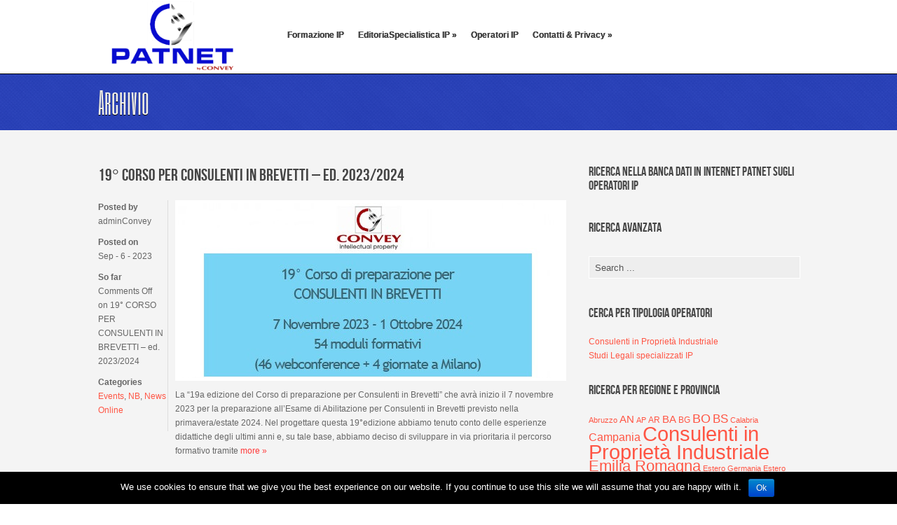

--- FILE ---
content_type: text/html; charset=UTF-8
request_url: https://patnet.it/category/events/
body_size: 8934
content:
<!DOCTYPE html PUBLIC "-//W3C//DTD XHTML 1.0 Transitional//EN" "http://www.w3.org/TR/xhtml1/DTD/xhtml1-transitional.dtd">
<html xmlns="http://www.w3.org/1999/xhtml" lang="en-US">
<head profile="http://gmpg.org/xfn/11">
<meta http-equiv="Content-Type" content="text/html; charset=UTF-8" />
<title>  Events : Patnet.it by Convey &#8211; Cultura della proprietà industriale e intellettuale</title>

<link rel="stylesheet" href="https://patnet.it/wp-content/themes/Rolex/style.css" type="text/css" media="screen" />

<link rel="alternate" type="application/rss+xml" title="Patnet.it by Convey &#8211; Cultura della proprietà industriale e intellettuale RSS Feed" href="https://patnet.it/feed/" />
<link rel="alternate" type="application/atom+xml" title="Patnet.it by Convey &#8211; Cultura della proprietà industriale e intellettuale Atom Feed" href="https://patnet.it/feed/atom/" />
<link rel="pingback" href="https://patnet.it/xmlrpc.php" />


	<link rel='archives' title='September 2023' href='https://patnet.it/2023/09/' />
	<link rel='archives' title='September 2022' href='https://patnet.it/2022/09/' />
	<link rel='archives' title='February 2018' href='https://patnet.it/2018/02/' />
	<link rel='archives' title='September 2017' href='https://patnet.it/2017/09/' />
	<link rel='archives' title='July 2017' href='https://patnet.it/2017/07/' />
	<link rel='archives' title='September 2015' href='https://patnet.it/2015/09/' />
	<link rel='archives' title='July 2015' href='https://patnet.it/2015/07/' />
	<link rel='archives' title='June 2015' href='https://patnet.it/2015/06/' />
	<link rel='archives' title='January 2015' href='https://patnet.it/2015/01/' />
	<link rel='archives' title='May 2014' href='https://patnet.it/2014/05/' />
	<link rel='archives' title='April 2014' href='https://patnet.it/2014/04/' />
	<link rel='archives' title='October 2013' href='https://patnet.it/2013/10/' />
	<link rel='archives' title='September 2013' href='https://patnet.it/2013/09/' />
	<link rel='archives' title='August 2013' href='https://patnet.it/2013/08/' />
	<link rel='archives' title='July 2013' href='https://patnet.it/2013/07/' />

<link rel='dns-prefetch' href='//s.w.org' />
<link rel="alternate" type="application/rss+xml" title="Patnet.it by Convey - Cultura della proprietà industriale e intellettuale &raquo; Events Category Feed" href="https://patnet.it/category/events/feed/" />
		<script type="text/javascript">
			window._wpemojiSettings = {"baseUrl":"https:\/\/s.w.org\/images\/core\/emoji\/2.4\/72x72\/","ext":".png","svgUrl":"https:\/\/s.w.org\/images\/core\/emoji\/2.4\/svg\/","svgExt":".svg","source":{"concatemoji":"https:\/\/patnet.it\/wp-includes\/js\/wp-emoji-release.min.js?ver=4.9.3"}};
			!function(a,b,c){function d(a,b){var c=String.fromCharCode;l.clearRect(0,0,k.width,k.height),l.fillText(c.apply(this,a),0,0);var d=k.toDataURL();l.clearRect(0,0,k.width,k.height),l.fillText(c.apply(this,b),0,0);var e=k.toDataURL();return d===e}function e(a){var b;if(!l||!l.fillText)return!1;switch(l.textBaseline="top",l.font="600 32px Arial",a){case"flag":return!(b=d([55356,56826,55356,56819],[55356,56826,8203,55356,56819]))&&(b=d([55356,57332,56128,56423,56128,56418,56128,56421,56128,56430,56128,56423,56128,56447],[55356,57332,8203,56128,56423,8203,56128,56418,8203,56128,56421,8203,56128,56430,8203,56128,56423,8203,56128,56447]),!b);case"emoji":return b=d([55357,56692,8205,9792,65039],[55357,56692,8203,9792,65039]),!b}return!1}function f(a){var c=b.createElement("script");c.src=a,c.defer=c.type="text/javascript",b.getElementsByTagName("head")[0].appendChild(c)}var g,h,i,j,k=b.createElement("canvas"),l=k.getContext&&k.getContext("2d");for(j=Array("flag","emoji"),c.supports={everything:!0,everythingExceptFlag:!0},i=0;i<j.length;i++)c.supports[j[i]]=e(j[i]),c.supports.everything=c.supports.everything&&c.supports[j[i]],"flag"!==j[i]&&(c.supports.everythingExceptFlag=c.supports.everythingExceptFlag&&c.supports[j[i]]);c.supports.everythingExceptFlag=c.supports.everythingExceptFlag&&!c.supports.flag,c.DOMReady=!1,c.readyCallback=function(){c.DOMReady=!0},c.supports.everything||(h=function(){c.readyCallback()},b.addEventListener?(b.addEventListener("DOMContentLoaded",h,!1),a.addEventListener("load",h,!1)):(a.attachEvent("onload",h),b.attachEvent("onreadystatechange",function(){"complete"===b.readyState&&c.readyCallback()})),g=c.source||{},g.concatemoji?f(g.concatemoji):g.wpemoji&&g.twemoji&&(f(g.twemoji),f(g.wpemoji)))}(window,document,window._wpemojiSettings);
		</script>
		<style type="text/css">
img.wp-smiley,
img.emoji {
	display: inline !important;
	border: none !important;
	box-shadow: none !important;
	height: 1em !important;
	width: 1em !important;
	margin: 0 .07em !important;
	vertical-align: -0.1em !important;
	background: none !important;
	padding: 0 !important;
}
</style>
<link rel='stylesheet' id='cookie-notice-front-css'  href='https://patnet.it/wp-content/plugins/cookie-notice/css/front.min.css?ver=4.9.3' type='text/css' media='all' />
<script type='text/javascript' src='https://patnet.it/wp-includes/js/jquery/jquery.js?ver=1.12.4'></script>
<script type='text/javascript' src='https://patnet.it/wp-includes/js/jquery/jquery-migrate.min.js?ver=1.4.1'></script>
<script type='text/javascript' src='https://patnet.it/wp-content/themes/Rolex/js/superfish.js?ver=4.9.3'></script>
<script type='text/javascript' src='https://patnet.it/wp-content/themes/Rolex/js/cycle.js?ver=4.9.3'></script>
<script type='text/javascript' src='https://patnet.it/wp-content/themes/Rolex/js/effects.js?ver=4.9.3'></script>
<script type='text/javascript'>
/* <![CDATA[ */
var cnArgs = {"ajaxurl":"https:\/\/patnet.it\/wp-admin\/admin-ajax.php","hideEffect":"fade","onScroll":"","onScrollOffset":"100","cookieName":"cookie_notice_accepted","cookieValue":"true","cookieTime":"2592000","cookiePath":"\/","cookieDomain":"","redirection":"","cache":"","refuse":"no","revoke_cookies":"0","revoke_cookies_opt":"automatic","secure":"1"};
/* ]]> */
</script>
<script type='text/javascript' src='https://patnet.it/wp-content/plugins/cookie-notice/js/front.min.js?ver=1.2.46'></script>
<link rel='https://api.w.org/' href='https://patnet.it/wp-json/' />
<link rel="EditURI" type="application/rsd+xml" title="RSD" href="https://patnet.it/xmlrpc.php?rsd" />
<link rel="wlwmanifest" type="application/wlwmanifest+xml" href="https://patnet.it/wp-includes/wlwmanifest.xml" /> 
<meta name="generator" content="WordPress 4.9.3" />

</head>

<body class="archive category category-events category-7 cookies-not-set">

<div id="wrapper">  <!-- wrapper begin -->

<div id="masthead"><!-- masthead begin -->
	<div id="head">
		<div id="top"> 
			<div id="blogname">	
				<a href="https://patnet.it/" title="Patnet.it by Convey &#8211; Cultura della proprietà industriale e intellettuale"><img  src="http://www.patnet.it/images/logo.png" height="85%" width="82%"></a></img>
			</div>
		</div>
		<div id="botmenu">
			<div id="submenu" class="menu-principale-container"><ul id="menu-principale" class="sfmenu"><li id="menu-item-24" class="menu-item menu-item-type-post_type menu-item-object-page menu-item-24"><a href="https://patnet.it/formazione-ip/">Formazione IP</a></li>
<li id="menu-item-25" class="menu-item menu-item-type-post_type menu-item-object-page menu-item-has-children menu-item-25"><a href="https://patnet.it/editoria-specialistica-ip/">EditoriaSpecialistica IP</a>
<ul class="sub-menu">
	<li id="menu-item-1314" class="menu-item menu-item-type-post_type menu-item-object-page menu-item-1314"><a href="https://patnet.it/articoli-ip-da-operatori/">Articoli IP da Operatori</a></li>
	<li id="menu-item-28" class="menu-item menu-item-type-post_type menu-item-object-page menu-item-home menu-item-28"><a href="https://patnet.it/editoria-specialistica-ip/guide-ip-convey/">Guide IP Convey – ItaliaOggi</a></li>
</ul>
</li>
<li id="menu-item-130" class="menu-item menu-item-type-post_type menu-item-object-page menu-item-130"><a href="https://patnet.it/promozione-operatori-ip/">Operatori IP</a></li>
<li id="menu-item-824" class="menu-item menu-item-type-post_type menu-item-object-page menu-item-has-children menu-item-824"><a href="https://patnet.it/informazioni/">Contatti &#038; Privacy</a>
<ul class="sub-menu">
	<li id="menu-item-825" class="menu-item menu-item-type-post_type menu-item-object-page menu-item-825"><a href="https://patnet.it/info/">Contatti</a></li>
	<li id="menu-item-2381" class="menu-item menu-item-type-post_type menu-item-object-page menu-item-2381"><a href="https://patnet.it/privacy/">Privacy</a></li>
</ul>
</li>
</ul></div>		</div>
	</div><!--end masthead-->
</div>

<div id="subhead" class="clearfix">
	<div class="insub clearfix">
	<div class="alignleft"> Archivio</div>
	</div>
</div>	


<div id="casing" class="otpad">
<div id="content">

		
<div class="post clearfix" id="post-2471">
<div class="title">
<h2><a href="https://patnet.it/2023/09/06/19-corso-per-consulenti-in-brevetti-ed-2023-2024/" rel="bookmark" title="Permanent Link to 19° CORSO PER CONSULENTI IN BREVETTI &#8211; ed. 2023/2024">19° CORSO PER CONSULENTI IN BREVETTI &#8211; ed. 2023/2024</a></h2>
</div>
<div class="postmeta">
		<strong>Posted by </strong><span class="author">adminConvey </span> 
		<strong>Posted on</strong> <span class="clock"> Sep - 6 - 2023 </span>
		<strong>So far </strong><span class="comm"><span>Comments Off<span class="screen-reader-text"> on 19° CORSO PER CONSULENTI IN BREVETTI &#8211; ed. 2023/2024</span></span></span>
		<strong>Categories </strong><span class="categori"> <a href="https://patnet.it/category/events/" rel="category tag">Events</a>, <a href="https://patnet.it/category/nb/" rel="category tag">NB</a>, <a href="https://patnet.it/category/news-online/" rel="category tag">News Online</a> </span>
</div>

<div class="entry entry-right">
	<img class="postimg" src="https://patnet.it/wp-content/themes/Rolex/timthumb.php?src=https://patnet.it/wp-content/uploads/2023/09/Copertina-Convey.it_19Brevetti.jpg&amp;h=250&amp;w=550&amp;zc=1" alt="" />
	<p>La &#8220;19a edizione del Corso di preparazione per Consulenti in Brevetti&#8221; che avrà inizio il 7 novembre 2023 per la preparazione all&#8217;Esame di Abilitazione per Consulenti in Brevetti previsto nella primavera/estate 2024. Nel progettare questa 19°edizione abbiamo tenuto conto delle esperienze didattiche degli ultimi anni e, su tale base, abbiamo deciso di sviluppare in via prioritaria il percorso formativo tramite <a href="https://patnet.it/2023/09/06/19-corso-per-consulenti-in-brevetti-ed-2023-2024/#more-'" class="more-link">more »</a></p>	<div class="clear"></div>
</div>


</div>
		
<div class="post clearfix" id="post-1934">
<div class="title">
<h2><a href="https://patnet.it/2015/07/29/15-corso-brevetti-per-consulenti-in-brevetti/" rel="bookmark" title="Permanent Link to 15° CORSO BREVETTI PER CONSULENTI IN BREVETTI">15° CORSO BREVETTI PER CONSULENTI IN BREVETTI</a></h2>
</div>
<div class="postmeta">
		<strong>Posted by </strong><span class="author">adminConvey </span> 
		<strong>Posted on</strong> <span class="clock"> Jul - 29 - 2015 </span>
		<strong>So far </strong><span class="comm"><a href="https://patnet.it/2015/07/29/15-corso-brevetti-per-consulenti-in-brevetti/#respond">0 Comment</a></span>
		<strong>Categories </strong><span class="categori"> <a href="https://patnet.it/category/divulgazione-ip/" rel="category tag">Divulgazione IP</a>, <a href="https://patnet.it/category/events/" rel="category tag">Events</a>, <a href="https://patnet.it/category/news-online/" rel="category tag">News Online</a> </span>
</div>

<div class="entry entry-right">
	<img class="postimg" src="https://patnet.it/wp-content/themes/Rolex/timthumb.php?src=https://patnet.it/wp-content/uploads/2015/07/15corsoBrevetti.png&amp;h=250&amp;w=550&amp;zc=1" alt="" />
	<p>15° CORSO DI PREPARAZIONE PER CONSULENTI IN BREVETTI / NOVEMBRE 2015 &#8211; OTTOBRE 2016 Il corso ha l&#8217;obiettivo di preparare all&#8217;abilitazione a &#8220;Consulente di Proprietà Industriale &#8211; Brevetti&#8221; e a mantenere professionalmente aggiornati in materia di brevetti per invenzione e modelli di utilità. Il corso è per 2/3 fruibile in tempo reale via internet. [SCARICA LA BROCHURE] [SCARICA IL PROGRAMMA/CALENDARIO] <a href="https://patnet.it/2015/07/29/15-corso-brevetti-per-consulenti-in-brevetti/#more-'" class="more-link">more »</a></p>	<div class="clear"></div>
</div>


</div>
		
<div class="post clearfix" id="post-1766">
<div class="title">
<h2><a href="https://patnet.it/2015/06/22/da-venerdi-19-giugno-in-edicola-con-italiaoggi-anche-in-lingua-inglese-la-guida-lotta-alla-contraffazione-agroalimentare-in-internet/" rel="bookmark" title="Permanent Link to Da venerdI&#8217; 19 giugno in edicola con ItaliaOggi, anche in lingua Inglese, la Guida &#8220;LOTTA ALLA CONTRAFFAZIONE AGROALIMENTARE IN INTERNET&#8221;">Da venerdI&#8217; 19 giugno in edicola con ItaliaOggi, anche in lingua Inglese, la Guida &#8220;LOTTA ALLA CONTRAFFAZIONE AGROALIMENTARE IN INTERNET&#8221;</a></h2>
</div>
<div class="postmeta">
		<strong>Posted by </strong><span class="author">adminConvey </span> 
		<strong>Posted on</strong> <span class="clock"> Jun - 22 - 2015 </span>
		<strong>So far </strong><span class="comm"><a href="https://patnet.it/2015/06/22/da-venerdi-19-giugno-in-edicola-con-italiaoggi-anche-in-lingua-inglese-la-guida-lotta-alla-contraffazione-agroalimentare-in-internet/#respond">0 Comment</a></span>
		<strong>Categories </strong><span class="categori"> <a href="https://patnet.it/category/events/" rel="category tag">Events</a>, <a href="https://patnet.it/category/news-online/" rel="category tag">News Online</a> </span>
</div>

<div class="entry entry-right">
	<img class="postimg" src="https://patnet.it/wp-content/themes/Rolex/timthumb.php?src=https://patnet.it/wp-content/uploads/2015/06/Guida15_lastNews.png&amp;h=250&amp;w=550&amp;zc=1" alt="" />
	<p>Edizione speciale Expo 2015 La guida, unica nel panorama italiano, è dedicata alla valorizzazione e tutela delle nostre eccellenze dell’agroalimentare e del vino nel mondo, con tutte le principali problematiche del mercato virtuale generato da Internet e dall’e-Commerce. Un numero speciale pensato e realizzato in funzione di Expo Milano 2015 che privilegia il tema del “cibo vero”, puntando in primis <a href="https://patnet.it/2015/06/22/da-venerdi-19-giugno-in-edicola-con-italiaoggi-anche-in-lingua-inglese-la-guida-lotta-alla-contraffazione-agroalimentare-in-internet/#more-'" class="more-link">more »</a></p>	<div class="clear"></div>
</div>


</div>
		
<div class="post clearfix" id="post-1763">
<div class="title">
<h2><a href="https://patnet.it/2015/06/15/a-breve-la-guida-convey-italiaoggi-2015-edizione-speciale-per-expo-milano-2015-anche-in-lingua-inglese/" rel="bookmark" title="Permanent Link to A breve la “Guida Convey-ItaliaOggi 2015” edizione speciale per EXPO Milano 2015, anche in lingua Inglese">A breve la “Guida Convey-ItaliaOggi 2015” edizione speciale per EXPO Milano 2015, anche in lingua Inglese</a></h2>
</div>
<div class="postmeta">
		<strong>Posted by </strong><span class="author">adminConvey </span> 
		<strong>Posted on</strong> <span class="clock"> Jun - 15 - 2015 </span>
		<strong>So far </strong><span class="comm"><a href="https://patnet.it/2015/06/15/a-breve-la-guida-convey-italiaoggi-2015-edizione-speciale-per-expo-milano-2015-anche-in-lingua-inglese/#respond">0 Comment</a></span>
		<strong>Categories </strong><span class="categori"> <a href="https://patnet.it/category/events/" rel="category tag">Events</a>, <a href="https://patnet.it/category/news-online/" rel="category tag">News Online</a> </span>
</div>

<div class="entry entry-right">
	<img class="postimg" src="https://patnet.it/wp-content/themes/Rolex/timthumb.php?src=https://patnet.it/wp-content/uploads/2015/06/guida2015.png&amp;h=250&amp;w=550&amp;zc=1" alt="" />
	<p>Also in English FIGHTING ONLINE COUNTERFEITING IN THE AGRI-FOOD INDUSTRY organizations, laws, cases and best practices in Italy for the protection of geographical indications, trademarks and domain names With a special insert focused on IP Attorneys &amp; Lawyers LOTTA ALLA CONTRAFFAZIONE AGROALIMENTARE IN INTERNET organizzazioni, norme, ricerche ed esperienze in Italia a tutela di indicazioni geografiche, marchi e nomi a <a href="https://patnet.it/2015/06/15/a-breve-la-guida-convey-italiaoggi-2015-edizione-speciale-per-expo-milano-2015-anche-in-lingua-inglese/#more-'" class="more-link">more »</a></p>	<div class="clear"></div>
</div>


</div>
		
<div class="post clearfix" id="post-1136">
<div class="title">
<h2><a href="https://patnet.it/2013/07/30/convey-al-salone-della-proprieta-industriale-di-parma-con-stand-ed-intervento-scientifico-sul-contrasto-alla-contraffazione-dei-marchi-in-internet/" rel="bookmark" title="Permanent Link to Convey al “SALONE DELLA P.I.” di Parma con stand ed intervento sul contrasto alla contraffazione dei marchi in Internet">Convey al “SALONE DELLA P.I.” di Parma con stand ed intervento sul contrasto alla contraffazione dei marchi in Internet</a></h2>
</div>
<div class="postmeta">
		<strong>Posted by </strong><span class="author">adminConvey </span> 
		<strong>Posted on</strong> <span class="clock"> Jul - 30 - 2013 </span>
		<strong>So far </strong><span class="comm"><a href="https://patnet.it/2013/07/30/convey-al-salone-della-proprieta-industriale-di-parma-con-stand-ed-intervento-scientifico-sul-contrasto-alla-contraffazione-dei-marchi-in-internet/#respond">0 Comment</a></span>
		<strong>Categories </strong><span class="categori"> <a href="https://patnet.it/category/divulgazione-ip/" rel="category tag">Divulgazione IP</a>, <a href="https://patnet.it/category/events/" rel="category tag">Events</a>, <a href="https://patnet.it/category/news-online/" rel="category tag">News Online</a> </span>
</div>

<div class="entry entry-right">
	<img class="postimg" src="https://patnet.it/wp-content/themes/Rolex/timthumb.php?src=https://patnet.it/wp-content/uploads/2013/07/saloneParma.png&amp;h=250&amp;w=550&amp;zc=1" alt="" />
	<p>Il “SALONE DELLA PROPRIETA’ INDUSTRIALE” di Parma, giunto alla sua 2° Edizione, costituisce una particolare occasione per gli addetti ai lavori &#8211; i “Consulenti in P.I. “ , gli Avvocati industrialisti e le altre Società specializzate in servizi al Settore  &#8211; di dibattere in modo approfondito alcune tematiche  tecniche e legali di attualità e di presentare alla imprese, anche le <a href="https://patnet.it/2013/07/30/convey-al-salone-della-proprieta-industriale-di-parma-con-stand-ed-intervento-scientifico-sul-contrasto-alla-contraffazione-dei-marchi-in-internet/#more-'" class="more-link">more »</a></p>	<div class="clear"></div>
</div>


</div>
		
<div class="post clearfix" id="post-30">
<div class="title">
<h2><a href="https://patnet.it/2013/07/29/les-rome-2012/" rel="bookmark" title="Permanent Link to Les Rome 2012">Les Rome 2012</a></h2>
</div>
<div class="postmeta">
		<strong>Posted by </strong><span class="author">adminConvey </span> 
		<strong>Posted on</strong> <span class="clock"> Jul - 29 - 2013 </span>
		<strong>So far </strong><span class="comm"><a href="https://patnet.it/2013/07/29/les-rome-2012/#respond">0 Comment</a></span>
		<strong>Categories </strong><span class="categori"> <a href="https://patnet.it/category/brand-compliance/" rel="category tag">Brand Compliance</a>, <a href="https://patnet.it/category/brand-protection/" rel="category tag">Brand Protection</a>, <a href="https://patnet.it/category/events/" rel="category tag">Events</a>, <a href="https://patnet.it/category/news-online/" rel="category tag">News Online</a> </span>
</div>

<div class="entry entry-right">
	<img class="postimg" src="https://patnet.it/wp-content/themes/Rolex/timthumb.php?src=https://patnet.it/wp-content/uploads/2012/10/logo.png&amp;h=250&amp;w=550&amp;zc=1" alt="" />
	<p>We are present at the Workshop &#8220;New Innovative Technology Tools to Combat the (Online) Sale of Counterfeit Products and for Tracking of Royalty Revenues in the Consumer and Luxury Goods Segments&#8221; presenting our methods and products (link) &nbsp; &nbsp;</p>	<div class="clear"></div>
</div>


</div>

<div id="navigation" class="clearfix">
        <div class="alignright"></div>
        <div class="alignleft"></div>
        <div class="clear"></div>

</div>



</div>
<div id="right">

<!-- Sidebar widgets -->
<div class="sidebar">
<ul>
	<li class="sidebox widget_text"><h3 class="sidetitl">Ricerca nella Banca Dati in Internet PATNET sugli Operatori IP</h3>			<div class="textwidget"></div>
		</li><li class="sidebox widget_search"><h3 class="sidetitl">Ricerca Avanzata</h3><div id="search">	
	<form role="search" method="get" id="searchform" action="https://patnet.it/">
	<input type="text" name="s" id="s" value="Search ..." onfocus="if(this.value==this.defaultValue)this.value='';" onblur="if(this.value=='')this.value=this.defaultValue;"/>
</form>
</div>
<div class="clear"></div>
</li><li class="sidebox widget_text"><h3 class="sidetitl">Cerca per Tipologia Operatori</h3>			<div class="textwidget"><a href="http://www.patnet.it/tag/consulenti-in-proprieta-industriale/">Consulenti in Proprietà Industriale</a></br>
<a href="http://www.patnet.it/tag/studi-legali-specializzati-ip/">Studi Legali specializzati IP</a></br>
<!--<a href="../../tag/altri-servizi-ip-related/">Altri servizi "IP related"</a>--></div>
		</li><li class="sidebox widget_tag_cloud"><h3 class="sidetitl">Ricerca per Regione e Provincia</h3><div class="tagcloud"><a href="https://patnet.it/tag/abruzzo/" class="tag-cloud-link tag-link-84 tag-link-position-1" style="font-size: 8pt;" aria-label="Abruzzo (2 items)">Abruzzo</a>
<a href="https://patnet.it/tag/an/" class="tag-cloud-link tag-link-32 tag-link-position-2" style="font-size: 11.111111111111pt;" aria-label="AN (5 items)">AN</a>
<a href="https://patnet.it/tag/ap/" class="tag-cloud-link tag-link-104 tag-link-position-3" style="font-size: 8pt;" aria-label="AP (2 items)">AP</a>
<a href="https://patnet.it/tag/ar/" class="tag-cloud-link tag-link-57 tag-link-position-4" style="font-size: 9.2444444444444pt;" aria-label="AR (3 items)">AR</a>
<a href="https://patnet.it/tag/ba/" class="tag-cloud-link tag-link-38 tag-link-position-5" style="font-size: 11.111111111111pt;" aria-label="BA (5 items)">BA</a>
<a href="https://patnet.it/tag/bg/" class="tag-cloud-link tag-link-58 tag-link-position-6" style="font-size: 9.2444444444444pt;" aria-label="BG (3 items)">BG</a>
<a href="https://patnet.it/tag/bo/" class="tag-cloud-link tag-link-24 tag-link-position-7" style="font-size: 13.807407407407pt;" aria-label="BO (10 items)">BO</a>
<a href="https://patnet.it/tag/bs/" class="tag-cloud-link tag-link-44 tag-link-position-8" style="font-size: 12.874074074074pt;" aria-label="BS (8 items)">BS</a>
<a href="https://patnet.it/tag/calabria/" class="tag-cloud-link tag-link-65 tag-link-position-9" style="font-size: 8pt;" aria-label="Calabria (2 items)">Calabria</a>
<a href="https://patnet.it/tag/campania/" class="tag-cloud-link tag-link-29 tag-link-position-10" style="font-size: 11.837037037037pt;" aria-label="Campania (6 items)">Campania</a>
<a href="https://patnet.it/tag/consulenti-in-proprieta-industriale/" class="tag-cloud-link tag-link-99 tag-link-position-11" style="font-size: 22pt;" aria-label="Consulenti in Proprietà Industriale (67 items)">Consulenti in Proprietà Industriale</a>
<a href="https://patnet.it/tag/emilia-romagna/" class="tag-cloud-link tag-link-23 tag-link-position-12" style="font-size: 16.711111111111pt;" aria-label="Emilia Romagna (20 items)">Emilia Romagna</a>
<a href="https://patnet.it/tag/estero-germania/" class="tag-cloud-link tag-link-59 tag-link-position-13" style="font-size: 8pt;" aria-label="Estero Germania (2 items)">Estero Germania</a>
<a href="https://patnet.it/tag/estero-svizzera/" class="tag-cloud-link tag-link-61 tag-link-position-14" style="font-size: 8pt;" aria-label="Estero Svizzera (2 items)">Estero Svizzera</a>
<a href="https://patnet.it/tag/fi/" class="tag-cloud-link tag-link-18 tag-link-position-15" style="font-size: 12.874074074074pt;" aria-label="FI (8 items)">FI</a>
<a href="https://patnet.it/tag/friuli-venezia-giulia/" class="tag-cloud-link tag-link-67 tag-link-position-16" style="font-size: 8pt;" aria-label="Friuli Venezia Giulia (2 items)">Friuli Venezia Giulia</a>
<a href="https://patnet.it/tag/ge/" class="tag-cloud-link tag-link-14 tag-link-position-17" style="font-size: 8pt;" aria-label="GE (2 items)">GE</a>
<a href="https://patnet.it/tag/lazio/" class="tag-cloud-link tag-link-15 tag-link-position-18" style="font-size: 15.466666666667pt;" aria-label="Lazio (15 items)">Lazio</a>
<a href="https://patnet.it/tag/liguria/" class="tag-cloud-link tag-link-13 tag-link-position-19" style="font-size: 9.2444444444444pt;" aria-label="Liguria (3 items)">Liguria</a>
<a href="https://patnet.it/tag/lombardia/" class="tag-cloud-link tag-link-10 tag-link-position-20" style="font-size: 21.17037037037pt;" aria-label="Lombardia (55 items)">Lombardia</a>
<a href="https://patnet.it/tag/marche/" class="tag-cloud-link tag-link-36 tag-link-position-21" style="font-size: 11.111111111111pt;" aria-label="Marche (5 items)">Marche</a>
<a href="https://patnet.it/tag/mb/" class="tag-cloud-link tag-link-52 tag-link-position-22" style="font-size: 9.2444444444444pt;" aria-label="MB (3 items)">MB</a>
<a href="https://patnet.it/tag/mc/" class="tag-cloud-link tag-link-34 tag-link-position-23" style="font-size: 9.2444444444444pt;" aria-label="MC (3 items)">MC</a>
<a href="https://patnet.it/tag/mi/" class="tag-cloud-link tag-link-12 tag-link-position-24" style="font-size: 20.651851851852pt;" aria-label="MI (49 items)">MI</a>
<a href="https://patnet.it/tag/mo/" class="tag-cloud-link tag-link-53 tag-link-position-25" style="font-size: 11.837037037037pt;" aria-label="MO (6 items)">MO</a>
<a href="https://patnet.it/tag/na/" class="tag-cloud-link tag-link-31 tag-link-position-26" style="font-size: 11.837037037037pt;" aria-label="NA (6 items)">NA</a>
<a href="https://patnet.it/tag/pc/" class="tag-cloud-link tag-link-78 tag-link-position-27" style="font-size: 9.2444444444444pt;" aria-label="PC (3 items)">PC</a>
<a href="https://patnet.it/tag/pd/" class="tag-cloud-link tag-link-19 tag-link-position-28" style="font-size: 14.222222222222pt;" aria-label="PD (11 items)">PD</a>
<a href="https://patnet.it/tag/pg/" class="tag-cloud-link tag-link-33 tag-link-position-29" style="font-size: 10.281481481481pt;" aria-label="PG (4 items)">PG</a>
<a href="https://patnet.it/tag/pi/" class="tag-cloud-link tag-link-120 tag-link-position-30" style="font-size: 8pt;" aria-label="PI (2 items)">PI</a>
<a href="https://patnet.it/tag/piemonte/" class="tag-cloud-link tag-link-9 tag-link-position-31" style="font-size: 14.948148148148pt;" aria-label="Piemonte (13 items)">Piemonte</a>
<a href="https://patnet.it/tag/pn/" class="tag-cloud-link tag-link-66 tag-link-position-32" style="font-size: 8pt;" aria-label="PN (2 items)">PN</a>
<a href="https://patnet.it/tag/pr/" class="tag-cloud-link tag-link-45 tag-link-position-33" style="font-size: 8pt;" aria-label="PR (2 items)">PR</a>
<a href="https://patnet.it/tag/puglia/" class="tag-cloud-link tag-link-39 tag-link-position-34" style="font-size: 11.111111111111pt;" aria-label="Puglia (5 items)">Puglia</a>
<a href="https://patnet.it/tag/re/" class="tag-cloud-link tag-link-68 tag-link-position-35" style="font-size: 9.2444444444444pt;" aria-label="RE (3 items)">RE</a>
<a href="https://patnet.it/tag/rm/" class="tag-cloud-link tag-link-20 tag-link-position-36" style="font-size: 15.466666666667pt;" aria-label="RM (15 items)">RM</a>
<a href="https://patnet.it/tag/studi-legali-specializzati-ip/" class="tag-cloud-link tag-link-100 tag-link-position-37" style="font-size: 19.407407407407pt;" aria-label="Studi Legali specializzati IP (37 items)">Studi Legali specializzati IP</a>
<a href="https://patnet.it/tag/to/" class="tag-cloud-link tag-link-11 tag-link-position-38" style="font-size: 14.222222222222pt;" aria-label="TO (11 items)">TO</a>
<a href="https://patnet.it/tag/toscana/" class="tag-cloud-link tag-link-17 tag-link-position-39" style="font-size: 14.222222222222pt;" aria-label="Toscana (11 items)">Toscana</a>
<a href="https://patnet.it/tag/tv/" class="tag-cloud-link tag-link-25 tag-link-position-40" style="font-size: 9.2444444444444pt;" aria-label="TV (3 items)">TV</a>
<a href="https://patnet.it/tag/umbria/" class="tag-cloud-link tag-link-37 tag-link-position-41" style="font-size: 10.281481481481pt;" aria-label="Umbria (4 items)">Umbria</a>
<a href="https://patnet.it/tag/ve/" class="tag-cloud-link tag-link-40 tag-link-position-42" style="font-size: 10.281481481481pt;" aria-label="VE (4 items)">VE</a>
<a href="https://patnet.it/tag/veneto/" class="tag-cloud-link tag-link-16 tag-link-position-43" style="font-size: 16.918518518519pt;" aria-label="Veneto (21 items)">Veneto</a>
<a href="https://patnet.it/tag/vi/" class="tag-cloud-link tag-link-42 tag-link-position-44" style="font-size: 12.355555555556pt;" aria-label="VI (7 items)">VI</a>
<a href="https://patnet.it/tag/vr/" class="tag-cloud-link tag-link-41 tag-link-position-45" style="font-size: 12.874074074074pt;" aria-label="VR (8 items)">VR</a></div>
</li>		<li class="sidebox widget_recent_entries">		<h3 class="sidetitl">Articoli Recenti</h3>		<ul>
											<li>
					<a href="https://patnet.it/2023/09/06/19-corso-per-consulenti-in-brevetti-ed-2023-2024/">19° CORSO PER CONSULENTI IN BREVETTI &#8211; ed. 2023/2024</a>
									</li>
											<li>
					<a href="https://patnet.it/2022/09/02/corso-convey-per-abilitazione-a-consulente-in-marchi-ed-2022-2023/">CORSO CONVEY PER L&#8217;ABILITAZIONE A CONSULENTE IN MARCHI ED. 2022-2023</a>
									</li>
											<li>
					<a href="https://patnet.it/2018/02/26/la-guardia-di-finanza-ditorino-sequestra-128-pc-ed-oltre-1300-sw-privi-di-licenza-duso/">LA GUARDIA DI FINANZA DITORINO SEQUESTRA 128 PC ED OLTRE 1300 SW PRIVI DI LICENZA D’USO</a>
									</li>
											<li>
					<a href="https://patnet.it/2017/09/18/recenti-orientamenti-della-giurisprudenza-in-materia-di-proprieta-intellettuale/">RECENTI ORIENTAMENTI DELLA GIURISPRUDENZA IN MATERIA DI PROPRIETA’ INTELLETTUALE &#8211; 19/02/2019</a>
									</li>
											<li>
					<a href="https://patnet.it/2017/07/12/rai1-sul-tasto-1-la-difesa-ventennale-del-brevetto-atss-alberto-de-ros-patent-attorney-adv-ip-srl-e-daniele-frezzato-licensing-manager-sisvel-spa/">RAI1 SUL TASTO 1: LA DIFESA VENTENNALE DEL BREVETTO ATSS &#8211; Alberto De Ros, Patent Attorney, ADV IP Srl e Daniele Frezzato, Licensing Manager SISVEL Spa</a>
									</li>
					</ul>
		</li></ul>
</div>

<!-- 125px banners -->	
<!--<div class="squarebanner ">
	<h3 class="sidetitl"> Sponsors </h3>
<ul>
<li>
<a href="http://www.webhostinghub.com/ " title="Web Hosting Hub - Cheap reliable web hosting."><img src="http://web2feel.com/images/webhostinghub.png" alt="Cheap reliable web hosting from WebHostingHub.com." style="vertical-align:bottom;" /></a>
</li>			

<li>
<a href="http://www.pcnames.com/" title="PC Names - Domain name search and availability check"><img src="http://web2feel.com/images/pcnames.png" alt="Domain name search and availability check by PCNames.com." style="vertical-align:bottom;" /></a>
</li>

<li>
<a href="http://www.designcontest.com/" title="Design Contest - Logo and website design contests"><img src="http://web2feel.com/images/designcontest.png" alt="Website and logo design contests at DesignContest.com." style="vertical-align:bottom;" /></a>
</li>

<li>
<a href="http://webhostingrating.com" title="Web Hosting Rating - Customer reviews of the best web hosts"><img src="http://web2feel.com/images/webhostingrating.png" alt="Reviews of the best cheap web hosting providers at WebHostingRating.com." style="vertical-align:bottom;" /></a>
</li>
</ul>
</div>-->	

</div><div class='clear'></div>	
</div>	
<div class="bottomouter ">
<div id="bottom" >
<ul>

<li class="botwid"><h3 class="bothead">Categories</h3>		<ul>
	<li class="cat-item cat-item-102"><a href="https://patnet.it/category/articoli-ip-operatori/" >Articoli IP da Operatori</a> (136)
</li>
	<li class="cat-item cat-item-98"><a href="https://patnet.it/category/banner/" >Banner</a> (1)
</li>
	<li class="cat-item cat-item-5"><a href="https://patnet.it/category/brand-compliance/" >Brand Compliance</a> (1)
</li>
	<li class="cat-item cat-item-4"><a href="https://patnet.it/category/brand-protection/" >Brand Protection</a> (1)
</li>
	<li class="cat-item cat-item-94"><a href="https://patnet.it/category/divulgazione-ip/" >Divulgazione IP</a> (5)
</li>
	<li class="cat-item cat-item-70"><a href="https://patnet.it/category/editoria-ip/" >Editoria IP</a> (25)
</li>
	<li class="cat-item cat-item-7 current-cat"><a href="https://patnet.it/category/events/" >Events</a> (6)
</li>
	<li class="cat-item cat-item-119"><a href="https://patnet.it/category/articoli-ip-operatori/guida-convey-italiaoggi-2013/" >Guida Convey-ItaliaOggi 2013</a> (30)
</li>
	<li class="cat-item cat-item-118"><a href="https://patnet.it/category/articoli-ip-operatori/guida-convey-italiaoggi-2014/" >Guida Convey-ItaliaOggi 2014</a> (43)
</li>
	<li class="cat-item cat-item-117"><a href="https://patnet.it/category/articoli-ip-operatori/guida-convey-italiaoggi-2015/" >Guida Convey-ItaliaOggi 2015</a> (38)
</li>
	<li class="cat-item cat-item-116"><a href="https://patnet.it/category/articoli-ip-operatori/guida-convey-italiaoggi-2016/" >Guida Convey-ItaliaOggi 2016</a> (25)
</li>
	<li class="cat-item cat-item-1"><a href="https://patnet.it/category/nb/" >NB</a> (7)
</li>
	<li class="cat-item cat-item-6"><a href="https://patnet.it/category/news-online/" >News Online</a> (18)
</li>
	<li class="cat-item cat-item-8"><a href="https://patnet.it/category/operatori-pi/" >Operatori PI</a> (104)
</li>
	<li class="cat-item cat-item-96"><a href="https://patnet.it/category/vetrina/" >Vetrina</a> (3)
</li>
		</ul>
</li><li class="botwid"><h3 class="bothead">Categories</h3><div class="tagcloud"><a href="https://patnet.it/category/articoli-ip-operatori/" class="tag-cloud-link tag-link-102 tag-link-position-1" style="font-size: 22pt;" aria-label="Articoli IP da Operatori (136 items)">Articoli IP da Operatori</a>
<a href="https://patnet.it/category/banner/" class="tag-cloud-link tag-link-98 tag-link-position-2" style="font-size: 8pt;" aria-label="Banner (1 item)">Banner</a>
<a href="https://patnet.it/category/brand-compliance/" class="tag-cloud-link tag-link-5 tag-link-position-3" style="font-size: 8pt;" aria-label="Brand Compliance (1 item)">Brand Compliance</a>
<a href="https://patnet.it/category/brand-protection/" class="tag-cloud-link tag-link-4 tag-link-position-4" style="font-size: 8pt;" aria-label="Brand Protection (1 item)">Brand Protection</a>
<a href="https://patnet.it/category/divulgazione-ip/" class="tag-cloud-link tag-link-94 tag-link-position-5" style="font-size: 11.652173913043pt;" aria-label="Divulgazione IP (5 items)">Divulgazione IP</a>
<a href="https://patnet.it/category/editoria-ip/" class="tag-cloud-link tag-link-70 tag-link-position-6" style="font-size: 16.445652173913pt;" aria-label="Editoria IP (25 items)">Editoria IP</a>
<a href="https://patnet.it/category/events/" class="tag-cloud-link tag-link-7 tag-link-position-7" style="font-size: 12.184782608696pt;" aria-label="Events (6 items)">Events</a>
<a href="https://patnet.it/category/articoli-ip-operatori/guida-convey-italiaoggi-2013/" class="tag-cloud-link tag-link-119 tag-link-position-8" style="font-size: 17.054347826087pt;" aria-label="Guida Convey-ItaliaOggi 2013 (30 items)">Guida Convey-ItaliaOggi 2013</a>
<a href="https://patnet.it/category/articoli-ip-operatori/guida-convey-italiaoggi-2014/" class="tag-cloud-link tag-link-118 tag-link-position-9" style="font-size: 18.195652173913pt;" aria-label="Guida Convey-ItaliaOggi 2014 (43 items)">Guida Convey-ItaliaOggi 2014</a>
<a href="https://patnet.it/category/articoli-ip-operatori/guida-convey-italiaoggi-2015/" class="tag-cloud-link tag-link-117 tag-link-position-10" style="font-size: 17.815217391304pt;" aria-label="Guida Convey-ItaliaOggi 2015 (38 items)">Guida Convey-ItaliaOggi 2015</a>
<a href="https://patnet.it/category/articoli-ip-operatori/guida-convey-italiaoggi-2016/" class="tag-cloud-link tag-link-116 tag-link-position-11" style="font-size: 16.445652173913pt;" aria-label="Guida Convey-ItaliaOggi 2016 (25 items)">Guida Convey-ItaliaOggi 2016</a>
<a href="https://patnet.it/category/nb/" class="tag-cloud-link tag-link-1 tag-link-position-12" style="font-size: 12.565217391304pt;" aria-label="NB (7 items)">NB</a>
<a href="https://patnet.it/category/news-online/" class="tag-cloud-link tag-link-6 tag-link-position-13" style="font-size: 15.45652173913pt;" aria-label="News Online (18 items)">News Online</a>
<a href="https://patnet.it/category/operatori-pi/" class="tag-cloud-link tag-link-8 tag-link-position-14" style="font-size: 21.086956521739pt;" aria-label="Operatori PI (104 items)">Operatori PI</a>
<a href="https://patnet.it/category/vetrina/" class="tag-cloud-link tag-link-96 tag-link-position-15" style="font-size: 10.282608695652pt;" aria-label="Vetrina (3 items)">Vetrina</a></div>
</li><li class="botwid"><h3 class="bothead">Meta</h3>			<ul>
						<li><a href="https://patnet.it/wp-login.php">Log in</a></li>
			<li><a href="https://patnet.it/feed/">Entries <abbr title="Really Simple Syndication">RSS</abbr></a></li>
			<li><a href="https://patnet.it/comments/feed/">Comments <abbr title="Really Simple Syndication">RSS</abbr></a></li>
			<li><a href="https://wordpress.org/" title="Powered by WordPress, state-of-the-art semantic personal publishing platform.">WordPress.org</a></li>			</ul>
			</li>		<li class="botwid">		<h3 class="bothead">Recent Posts</h3>		<ul>
											<li>
					<a href="https://patnet.it/2023/09/06/19-corso-per-consulenti-in-brevetti-ed-2023-2024/">19° CORSO PER CONSULENTI IN BREVETTI &#8211; ed. 2023/2024</a>
									</li>
											<li>
					<a href="https://patnet.it/2022/09/02/corso-convey-per-abilitazione-a-consulente-in-marchi-ed-2022-2023/">CORSO CONVEY PER L&#8217;ABILITAZIONE A CONSULENTE IN MARCHI ED. 2022-2023</a>
									</li>
											<li>
					<a href="https://patnet.it/2018/02/26/la-guardia-di-finanza-ditorino-sequestra-128-pc-ed-oltre-1300-sw-privi-di-licenza-duso/">LA GUARDIA DI FINANZA DITORINO SEQUESTRA 128 PC ED OLTRE 1300 SW PRIVI DI LICENZA D’USO</a>
									</li>
											<li>
					<a href="https://patnet.it/2017/09/18/recenti-orientamenti-della-giurisprudenza-in-materia-di-proprieta-intellettuale/">RECENTI ORIENTAMENTI DELLA GIURISPRUDENZA IN MATERIA DI PROPRIETA’ INTELLETTUALE &#8211; 19/02/2019</a>
									</li>
											<li>
					<a href="https://patnet.it/2017/07/12/rai1-sul-tasto-1-la-difesa-ventennale-del-brevetto-atss-alberto-de-ros-patent-attorney-adv-ip-srl-e-daniele-frezzato-licensing-manager-sisvel-spa/">RAI1 SUL TASTO 1: LA DIFESA VENTENNALE DEL BREVETTO ATSS &#8211; Alberto De Ros, Patent Attorney, ADV IP Srl e Daniele Frezzato, Licensing Manager SISVEL Spa</a>
									</li>
					</ul>
		</li></ul>
<div class="clear"> </div>
</div>
</div>	
<div id="footer">

<div class="fcred">

Copyright &copy; 2026 <a href="https://patnet.it" title="Patnet.it by Convey &#8211; Cultura della proprietà industriale e intellettuale">Patnet.it by Convey &#8211; Cultura della proprietà industriale e intellettuale</a> - Portale della CONVEY srl. | <a href="http://topwpthemes.com/rolex/" >Rolex WP Theme</a></div>

<div class='clear'></div>	
<script type='text/javascript' src='https://patnet.it/wp-includes/js/wp-embed.min.js?ver=4.9.3'></script>

			<div id="cookie-notice" role="banner" class="cn-bottom bootstrap" style="color: #fff; background-color: #000;"><div class="cookie-notice-container"><span id="cn-notice-text">We use cookies to ensure that we give you the best experience on our website. If you continue to use this site we will assume that you are happy with it.</span><a href="#" id="cn-accept-cookie" data-cookie-set="accept" class="cn-set-cookie cn-button bootstrap button">Ok</a>
				</div>
				
			</div>
</div>
<div class='clear'></div>	
</div>
<script defer src="https://static.cloudflareinsights.com/beacon.min.js/vcd15cbe7772f49c399c6a5babf22c1241717689176015" integrity="sha512-ZpsOmlRQV6y907TI0dKBHq9Md29nnaEIPlkf84rnaERnq6zvWvPUqr2ft8M1aS28oN72PdrCzSjY4U6VaAw1EQ==" data-cf-beacon='{"version":"2024.11.0","token":"152b9d202d3148cdb5771a0ab76d42e4","r":1,"server_timing":{"name":{"cfCacheStatus":true,"cfEdge":true,"cfExtPri":true,"cfL4":true,"cfOrigin":true,"cfSpeedBrain":true},"location_startswith":null}}' crossorigin="anonymous"></script>
</body>
</html>      

--- FILE ---
content_type: text/css
request_url: https://patnet.it/wp-content/themes/Rolex/style.css
body_size: 4267
content:
/*

Theme Name:Rolex
Theme URL: http://www.web2feel.com/rolex/
Description: Free WordPress theme released by web2feel.com
Author: Jinsona
Author URI: www.web2feel.com
Version: 1.0.0
Tags:  right-sidebar, fixed-width, theme-options, threaded-comments, banner ads, adsense,fab themes.

*/


/* Reset */

html, body, div, span, applet, object, iframe, h1, h2, h3, h4, h5, h6, p, blockquote, pre, a, abbr, acronym, address, big, cite, code, del, dfn, em, font, img, ins, kbd, q, s, samp, small, strike, strong, sub, sup, tt, var, b, u, i, center, dl, dt, dd, ol, ul, li, fieldset, form, label, legend, table, caption, tbody, tfoot, thead, tr, th, td {
    margin: 0;
    padding: 0;
    border: 0;
    outline: 0;
    font-size: 100%;
    vertical-align: baseline;
    background: transparent;
}

body {
    line-height: 1;
}

ol, ul {
    list-style: none;
}

blockquote, q {
    quotes: none;
}

blockquote:before, blockquote:after, q:before, q:after {
    content: '';
    content: none;
}

:focus {
    outline: 0;
}

ins {
    text-decoration: none;
}

del {
    text-decoration: line-through;
}

table {
    border-collapse: collapse;
    border-spacing: 0;
}

.clearfix:after {
    content: ".";
    display: block;
    height: 0;
    clear: both;
    visibility: hidden;
}

.clearfix {
    display: inline-block;
} /* Hide from IE Mac \*/.clearfix {
    display: block;
} /* End hide from IE Mac */.none {
    display: none;
} /* End Clearfix */



/* #Forms
================================================== */

form {
    margin-bottom: 20px;
}

fieldset {
    margin-bottom: 20px;
}

input[type="text"],
	input[type="password"],
	input[type="email"],
	textarea,
	select {
    border: 1px solid #ccc;
    padding: 6px 4px;
    outline: none;
    -moz-border-radius: 2px;
    -webkit-border-radius: 2px;
    border-radius: 2px;
    font: 13px "HelveticaNeue", "Helvetica Neue", Helvetica, Arial, sans-serif;
    color: #777;
    margin: 0;
    width: 210px;
    max-width: 100%;
    display: block;
    margin-bottom: 20px;
    background: #fff;
}

select {
    padding: 0;
}

input[type="text"]:focus,
	input[type="password"]:focus,
	input[type="email"]:focus,
	textarea:focus {
    border: 1px solid #aaa;
    color: #444;
    -moz-box-shadow: 0 0 3px rgba(0,0,0,.2);
    -webkit-box-shadow: 0 0 3px rgba(0,0,0,.2);
    box-shadow: 0 0 3px rgba(0,0,0,.2);
}

textarea {
    min-height: 60px;
}

label,
	legend {
    display: block;
    font-weight: bold;
    font-size: 13px;
}

select {
    width: 220px;
}

input[type="checkbox"] {
    display: inline;
}

label span,
	legend span {
    font-weight: normal;
    font-size: 13px;
    color: #444;
}

/* Defaults */


body,
input,
textarea,
button {
    font: 12px/20px "Helvetica Neue", Helvetica, Arial, sans-serif;
    color: #666666;
}

.clear {
    clear: both;
    display: block;
    font-size: 0;
    height: 0;
    line-height: 0;
    width: 100%;
}

a {
    text-decoration: none;
    color: #FF5544;
}

a:hover {
    text-decoration: none;
    color: #555;
}

a img {
    border: none;
}

p,
pre,
ul,
ol,
dl,
dd,
blockquote,
address,
table,
fieldset,
form {
    margin-bottom: 20px;
}

img.centered {
    display: block;
    margin-left: auto;
    margin-right: auto;
    margin-bottom: 20px;
    padding: 0;
}

img.alignnone {
    display: inline;
    margin: 0 0 20px;
}

img.alignright {
    display: inline;
    margin: 0px 0 20px 20px;
}

img.alignleft {
    display: inline;
    margin: 0px 20px 20px 0;
}

.aligncenter {
    display: block;
    margin-left: auto;
    margin-right: auto;
    margin-bottom: 20px;
}

.alignright {
    float: right;
    margin: 20px 0 20px 20px;
}

.alignleft {
    float: left;
    margin: 20px 20px 20px 0;
}

.wp-caption {
    text-align: center;
    margin: 10px 0px;
    padding: 5px 0 5px;
    border: 1px solid #ddd;
}

.wp-caption img {
    border: 0;
    margin: 0 0 5px;
    padding: 0;
}

.wp-caption p.wp-caption-text {
    font-size: 12px;
    font-weight: 400;
    line-height: 12px;
    color: #444;
    margin: 0;
    padding: 0;
}

.clearfix:after {
    content: ".";
    display: block;
    clear: both;
    visibility: hidden;
    line-height: 0;
    height: 0;
}

.clearfix {
    display: inline-block;
}

html[xmlns] .clearfix {
    display: block;
}

* html .clearfix {
    height: 1%;
}

.entry h1,
.entry h2,
.entry h3,
.entry h4,
.entry h5,
.entry h6 {
    margin: 0 0 20px 0;
}

h1,
h2,
h3,
h4,
h5,
h6 {
    font-weight: normal;
    padding: 0;
}

h1 {
    font-size: 24px;
    line-height: 28px;
}

h2 {
    font-size: 20px;
    line-height: 30px;
    margin: 0 0 20px 0;
}

h3 {
    font-size: 16px;
    line-height: 20px;
}

h4 {
    font-size: 14px;
    line-height: 18px;
    margin-bottom: 15px;
}

h5 {
    font-size: 12px;
    line-height: 18px;
}

h6 {
    font-size: 10px;
    line-height: 16px;
}

/* FONTS */


@font-face {
    font-family: 'BebasNeueRegular';
    src: url('fonts/BebasNeue-webfont.eot');
    src: url('fonts/BebasNeue-webfont.eot?#iefix') format('embedded-opentype'),
         url('fonts/BebasNeue-webfont.woff') format('woff'),
         url('fonts/BebasNeue-webfont.ttf') format('truetype'),
         url('fonts/BebasNeue-webfont.svg#BebasNeueRegular') format('svg');
    font-weight: normal;
    font-style: normal;
}

@font-face {
    font-family: 'SixCapsRegular';
    src: url('fonts/SixCaps-webfont.eot');
    src: url('fonts/SixCaps-webfont.eot?#iefix') format('embedded-opentype'),
         url('fonts/SixCaps-webfont.woff') format('woff'),
         url('fonts/SixCaps-webfont.ttf') format('truetype'),
         url('fonts/SixCaps-webfont.svg#SixCapsRegular') format('svg');
    font-weight: normal;
    font-style: normal;
}



/* Outer */

#wrapper {
    background: #f4f4f4;
}

/* Head */

#masthead {
    background: url(images/head.png) repeat-x;
    height: 100px;
    border-bottom: 5px solid #fff;
}

#head {
    width: 1000px;
    margin: 0px auto;
}

#top {
    float: left;
    width: 250px;
}

#blogname h1 {
    font-size: 36px;
    margin: 30px 0px 0px 0px;
}

#blogname h1 a:link, #blogname h1 a:visited {
    color: #fff;
}
	
/* Menu */	
	
		
#botmenu {
    width: 740px;
    margin: 35px 0px 0px 10px;
    font-size: 12px;
    overflow: hidden;
    float: left;
}

#submenu {
    margin: 0px 0px;
    padding: 0px 0px;
    height: 40px;
}

#submenu ul {
    width: 100%;
    float: left;
    list-style: none;
    margin: 0;
    padding: 0 0px;
}

#submenu li {
    float: left;
    list-style: none;
    margin: 0;
    padding: 0;
    color: #444;
    font-weight: bold;
    text-shadow: 0px 0px 0px #000;
}

#submenu li a {
    color: #444;
    display: block;
    margin: 0;
    padding: 5px 10px 5px 10px;
    text-decoration: none;
    position: relative;
}

#submenu li a:hover, #submenu li a:active, #submenu .current_page_item a {
    color: #444;
}

#submenu li a.sf-with-ul {
    padding-right: 10px;
}

#submenu li li a, #submenu li li a:link, #submenu li li a:visited {
    color: #aaa;
    font-size: 10px;
    width: 148px;
    margin: 0;
    padding: 0px 10px;
    line-height: 35px;
    border-bottom: 1px solid #444444;
    border-top: 1px solid #2D2623;
    border-left: 1px solid #2D2623;
    border-right: 1px solid #444444;
    position: relative;
    background: #2e2e2b;
    font-weight: normal;
}

#submenu ul ul li:first-child {
    border-top: none;
}

#submenu ul ul li:last-child {
    border-bottom: none;
}

#submenu li li:last-child {
    border-bottom: none;
}

#submenu li li a:hover, #submenu li li a:active {
    background: #343431;
    color: #fff;
}

#submenu li ul {
    z-index: 9999;
    position: absolute;
    left: -999em;
    height: auto;
    width: 170px;
    margin: 5px 0px 0px 0px;
    padding: 0px;
    background: #282828;
}

#submenu li ul a {
    width: 150px;
}

#submenu li ul a:hover, #submenu li ul a:active {
}

#submenu li ul ul {
    margin: -37px 0 0 169px;
}

#submenu li:hover ul ul, #submenu li:hover ul ul ul, #submenu li.sfHover ul ul, #submenu li.sfHover ul ul ul {
    left: -999em;
}

#submenu li:hover ul, #submenu li li:hover ul, #submenu li li li:hover ul, #submenu li.sfHover ul, #submenu li li.sfHover ul, #submenu li li li.sfHover ul {
    left: auto;
}

#submenu li:hover, #submenu li.sfHover {
    position: static;
}
	
/* Body */

#casing {
    margin: 0px auto;
}

.otpad {
    width: 1000px;
    margin: 0px auto;
}

	

/* SEARCH FORM	 */
	
	
#search {
    padding: 0px 0px;
    margin: 10px 0px 10px 0px;
    display: inline-block;
    height: 30px;
    background: #eee;
    border: 1px solid #fff;
    width: 100%;
}

#search form {
    margin: 0px 0px 0px 0px;
    padding: 0;
}

#search fieldset {
    margin: 0;
    padding: 0;
    border: none;
}

#search p {
    margin: 0;
    font-size: 85%;
}

#s {
    width: 290px;
    background: transparent;
    margin: 0px 0px 0px 3px;
    padding: 5px 5px;
    height: 20px;
    border: none;
    font: 11px normal 100% "Tahoma", Arial, Helvetica, sans-serif;
    color: #555;
    float: left;
    display: inline;
}
	


/* Slider */
.homepad {
    padding-top: 50px;
}

#slide {
    height: 350px;
    background: url(images/slidebg.png);
    border-top: 1px solid #000;
}

#cycle {
    width: 1000px;
    margin: 0px auto;
    height: 440px;
    background: url(images/cycle.png) bottom right no-repeat;
}

.slide {
    margin-top: 40px;
    margin-bottom: 30px;
}

.slide-content {
    float: left;
    width: 380px;
    margin-right: 20px;
}

.slide-content h2 {
    font-family: BebasNeueRegular;
    color: #fff;
    font-size: 36px;
    font-weight: normal;
    margin-top: 10px;
    text-shadow: 0px 1px 0px #000;
}

.slide-content p {
    color: #fff;
    text-shadow: 0px 1px 0px #000;
}

.slide-banner {
    float: right;
    padding: 10px;
    background: #fff;
    width: 580px;
    height: 330px
}

.sl-more {
    padding: 5px 10px;
    background: #d2d2d3;
    -webkit-border-radius: 3px;
    -moz-border-radius: 3px;
    border-radius: 3px;
    color: #555;
}

#subhead {
    background: url(images/slidebg.png) repeat-x;
    border-top: 1px solid #000;
}

.insub {
    width: 1000px;
    margin: 10px auto;
    font-size: 42px;
    color: #eee;
    font-family: SixCapsRegular;
    text-shadow: 0px 1px 0px #000;
}

.insub a:link, .insub a:visited {
    color: #eee;
}

.insub h1 {
    font-size: 42px;
}

/* Homewidget */

.home-widget {
    width: 1000px;
    margin: 20px auto;
    padding: 40px 0px 0px 0px;
}

.home-widget .one-third {
    float: left;
    padding: 10px 10px;
    width: 313px;
    text-align: center;
}

.home-widget .one-third h3 {
    font-family: BebasNeueRegular;
    font-size: 36px;
    line-height: 120%;
    margin: 10px 0px;
    color: #555;
}

/* Home posts */

#home-content {
    border-top: 1px solid #fff;
    background: url(images/blog.png);
    margin: -20px 0px;
}

.container {
    width: 1000px;
    margin: 0px auto;
    padding: 10px 0px;
}

.bloghead {
    border-bottom: 1px solid #ccc;
    margin-bottom: 20px;
    -webkit-box-shadow: 0px 1px 0px 0px #fff;
    -moz-box-shadow: 0px 1px 0px 0px #fff;
    box-shadow: 0px 1px 0px 0px #fff;
}

.bloghead h4 {
    font-size: 16px;
    margin: 10px 0px;
    font-weight: bold;
}

.box {
    float: left;
    margin-right: 40px;
    width: 220px;
    margin-bottom: 20px;
}

.lastbox {
    margin-right: 0px;
}

.boxim {
    background: #fff;
    padding: 4px 4px;
    margin-bottom: 10px;
}

.boxim:hover {
    background: #F07629;
    -webkit-transition: background 1s ease;
    -moz-transition: background 1s ease;
    -o-transition: background 1s ease;
    transition: background 1s ease;
}

img.boximg {
    border: 1px solid #ddd;
}

.btitle h2 {
    font-size: 14px;
    font-weight: bold;
    margin-bottom: 10px;
}

.btitle h2 a:link, .btitle h2 a:visited {
    color: #555;
}

.bmore {
    padding: 5px 10px;
    background: #f1f1f1 url(images/button.png) top repeat-x;
    -webkit-border-radius: 3px;
    -moz-border-radius: 3px;
    border-radius: 3px;
    border: 1px solid #ccc;
    color: #666;
}


/* Article Content */

#content {
    width: 670px;
    float: left;
    padding: 50px 0px;
}

.post {
    margin-bottom: 20px;
    padding-bottom: 20px;
    border-bottom: 3px solid #eee;
}

.title h2 {
    font-size: 24px;
    font-family: BebasNeueRegular;
}

.title h2  a:link,.title h2  a:visited {
    color: #444;
}

.postimg {
    background: #fff;
    padding: 4px 4px;
    margin-bottom: 10px;
}

.postimg:hover {
    background: #F07629;
    -webkit-transition: background 1s ease;
    -moz-transition: background 1s ease;
    -o-transition: background 1s ease;
    transition: background 1s ease;
}

.postmeta {
    margin-bottom: 10px;
    padding-bottom: 10px;
    width: 99px;
    float: left;
    border-right: 1px solid #ddd;
}

.postmeta span {
    display: block;
    margin-bottom: 10px;
}

.entry-right {
    float: left;
    width: 560px;
    margin-left: 10px!important;
}

.entry {
    margin: 0px 0px;
    padding: 0px 0px;
    overflow: hidden;
}

.entry a:link,
.entry a:visited {
    color: #FF3838;
}

.entry a:hover {
    color: #FF1919;
}

.entry ul, .entry ol {
    margin: .4em 0 1em;
    line-height: 150%;
}

.entry ul li, .entry ol li {
    list-style-position: outside;
    margin-left: 1.6em;
}



	

/* Sidebar */

#right {
    width: 300px;
    float: right;
    padding: 50px 0px;
}

h3.sidetitl {
    color: #444;
    font-size: 18px;
    margin-bottom: 10px;
    padding: 0px 0px 10px 0px;
    font-weight: normal;
    font-family: 'BebasNeueRegular';
}

.sidebox {
    list-style: none;
    margin: 0px 0 30px 0px;
}

.sidebox ul {
    list-style-type: none;
    margin: 0;
    padding: 0 0 5px;
}

.sidebox li {
    list-style-type: none;
    margin: 0;
    padding: 0;
}

.sidebox ul ul {
    list-style-type: none;
    background-repeat: no-repeat;
    margin: 0;
    padding: 0;
}

.sidebox ul li {
    list-style-type: none;
    margin: 0;
}

.sidebox ul li a:link,.sidebox ul li a:visited {
    color: #666;
    text-decoration: none;
    display: block;
    padding: 5px 0px;
}

.sidebox.widget_categories ul li,.sidebox.widget_pages ul li,.sidebox.widget_archive ul li,.sidebox.widget_links ul li,.sidebox.meta_links ul li {
    border-bottom: 1px solid #fafafa;
}

.sidebox.widget_recent_entries ul li a {
    border-bottom: 1px solid #fafafa;
}

ul#recentcomments li.recentcomments {
    border-bottom: 1px solid #fafafa;
    padding: 5px 0;
}

div#calendar_wrap {
    border: 1px solid #fff;
    margin: 0 auto;
    padding: 0;
}

table#wp-calendar {
    width: 100%;
    border: none;
    margin: 0!important;
    padding: 0;
}

#wp-calendar caption {
    font-size: 16px;
    color: #375752;
    font-weight: 400;
    font-family: BebasNeueRegular,Georgia,Century gothic, Arial, sans-serif;
    text-transform: uppercase;
    padding: 10px 5px 5px;
}

#wp-calendar th,#wp-calendar td {
    text-align: center;
    color: #fff;
    background: #555;
    padding: 7px 5px;
}

#wp-calendar tr {
    margin: 0!important;
}

#wp-calendar td {
    background-color: #eee;
    color: #444;
    margin: 0!important;
}

#wp-calendar td a {
    border: none;
    color: #D1512A;
}



/* Banners */


.squarebanner {
    margin: 0px 0px 10px 0px;
}

.squarebanner ul {
    list-style-type: none;
    margin: 0px auto;
    padding: 0px 0px 0px 0px;
    overflow: hidden;
}

.squarebanner ul li {
    list-style-type: none;
    margin: 10px 15px 10px 0px;
    float: left;
    display: inline;
}

.squarebanner ul li.rbanner {
    margin-right: 0px;
}


/* Bottom */

.bottomouter {
    background: url(images/slidebg.png);
    border-bottom: 1px solid #000;
    margin: 0px 0px;
    padding: 0px;
}

#bottom {
    width: 1000px;
    margin: 0px auto;
}

#bottom ul {
    margin: 0px;
    padding: 0px;
}

.botwid {
    float: left;
    width: 230px;
    margin: 20px 10px 50px 10px;
    list-style: none;
    text-shadow: 0px 1px 0px #000;
}

h3.bothead {
    padding: 10px 0px;
    color: #fff;
    font-weight: bold;
}

.botwid ul {
    list-style-type: none;
    margin: 0px;
    padding: 0px 0px 0px 0px;
}

.botwid li {
    list-style-type: none;
    margin: 0;
    padding: 0;
}

.botwid ul ul {
    list-style-type: none;
    margin: 0;
    padding: 0px 0px 0px 0px;
    background-repeat: no-repeat;
}

.botwid ul ul ul {
    list-style-type: none;
    margin: 0;
    padding: 0;
    border: 0;
}

.botwid ul ul ul ul {
    list-style-type: none;
    margin: 0;
    padding: 0;
    border: 0;
}

.botwid ul li {
    padding: 5px 0px 5px 0px;
    border-bottom: 1px dotted #666;
}

.botwid ul li a:link, .botwid ul li a:visited {
    color: #9c9ea6;
}

.botwid ul li a:hover {
    color: #fff;
}

.botwid p {
    padding: 5px 0px;
    margin: 0;
    line-height: 150%;
}

.botwid table {
    width: 100%;
    text-align: center;
}			
	
	

/* COMMENTS */
#commentsbox {
    margin: 0px 0px 0px 0px;
}

h3#comments {
    padding: 10px 0px;
    font-size: 20px;
    margin: 20px 0px 20px 0px;
    color: #333;
    font-family: 'BebasNeueRegular';
}

ol.commentlist {
    clear: both;
    overflow: hidden;
    list-style: none;
    margin: 0;
}

ol.commentlist li {
    line-height: 18px;
    margin: 0px 0 20px 0px;
    padding: 10px 10px;
    border: 1px solid #eee;
    background: #fff;
}

ol.commentlist li .comment-author a:link,ol.commentlist li .comment-author a:visited {
    color: #333;
    font-weight: 700;
    text-decoration: none!important;
}

cite.fn {
    color: #eee;
    font-style: normal;
}

ol.commentlist li .comment-author .avatar {
    float: right;
    border: 1px solid #eee;
    background: #fff;
    padding: 3px;
}

ol.commentlist li .comment-meta .commentmetadata {
    color: #000;
}

ol.commentlist li .comment-meta a {
    color: #f15755;
    text-decoration: none!important;
}

ol.commentlist li p {
    line-height: 22px;
    margin-top: 5px;
    color: #666;
    font-size: 12px;
}

ol.commentlist li .reply {
    margin-top: 10px;
    font-size: 10px;
}

ol.commentlist li .reply a {
    background: #fff;
    border: 1px solid #ddd;
    color: #333;
    text-decoration: none;
    padding: 5px 10px;
}

ol.commentlist li ul.children {
    list-style: none;
    text-indent: 0;
    margin: 1em 0 0;
}

.comment-nav {
    height: 20px;
    padding: 5px;
}

.comment-nav a:link,.comment-nav a:visited {
    color: #f15755;
}

#respond {
    margin: 10px 0;
    padding: 0;
}

#respond h3 {
    font-size: 14px;
    font-weight: 400;
    color: #444;
    padding: 5px 0 0;
}

#commentform {
    padding: 10px 0;
}

#commentform a {
    color: #E1512A;
}

#commentform p {
    color: #999;
    margin: 5px 0;
}

#respond label {
    display: block;
    color: #999;
    padding: 5px 0;
}

#respond input {
    background: #fff;
    border: 1px solid #ddd;
    color: #02070F;
    margin: 0 10px 10px 0;
    padding: 5px;
}

#commentform input {
    width: 50%;
}

#respond input#commentSubmit {
    width: 100px;
    background: #545454;
    border: 1px solid #333;
    color: #fff;
    cursor: pointer;
    margin: 10px 0;
    padding: 3px 5px;
}

textarea#comment {
    background: #fff;
    border: 1px solid #ddd;
    width: 70%;
    color: #02070F;
    margin: 10px 0 0;
    padding: 5px;
}

ol.commentlist li .comment-author,ol.commentlist li .comment-author .fn {
    color: #333;
}

ol.commentlist li .comment-meta,#respond label small {
    font-size: 10px;
}

ol.commentlist li ul.children li.depth-2,ol.commentlist li ul.children li.depth-3,ol.commentlist li ul.children li.depth-4,ol.commentlist li ul.children li.depth-5 {
    margin: 0 0 0 50px;
}	
	
	

/* Footer	 */

#footer {
    border-top: 1px solid #2f3137;
    padding: 10px 0px;
    background: url(images/head.png);
    text-align: center;
}

.fcred {
    width: 1000px;
    margin: 0px auto;
    color: #aaa;
}

.fcred a:link, .fcred a:visited {
    color: #aaa;
}


/* Pagenavi	 */

.wp-pagenavi {
    font-size: 12px;
    text-align: center !important;
}

.wp-pagenavi a, .wp-pagenavi a:link, .wp-pagenavi a:visited {
    text-decoration: none;
    background: #666!important;
    border: 1px solid #333 !important;
    color: #fff !important;
    padding: 3px 7px !important;
    display: block;
    text-align: center;
    float: left;
    margin-right: 4px;
}

.wp-pagenavi a:hover {
    color: #ffffff;
}

.wp-pagenavi span.pages {
    display: none;
}

.wp-pagenavi span.current {
    text-decoration: none;
    background: #FFD000 !important;
    border: 1px solid #E8B900!important;
    color: #fff !important;
    padding: 3px 7px !important;
    display: block;
    text-align: center;
    float: left;
    margin-right: 4px;
}

.wp-pagenavi span.extend {
    text-decoration: none;
    background: #FFD000 !important;
    border: 1px solid #E8B900 !important;
    color: #fff !important;
    padding: 3px 7px !important;
    display: block;
    text-align: center;
    float: left;
    margin-right: 4px;
}	


--- FILE ---
content_type: text/javascript
request_url: https://patnet.it/wp-content/themes/Rolex/js/effects.js?ver=4.9.3
body_size: -12
content:
jQuery(document).ready(function() {

jQuery('.squarebanner ul li:nth-child(even)').addClass('rbanner');

/* Navigation */
jQuery('#submenu ul.sfmenu').superfish({ 
		delay:       500,								// 0.1 second delay on mouseout 
		animation:   {height:'show'},	// fade-in and slide-down animation 
		dropShadows: true								// disable drop shadows 
	});	

jQuery('#cycle')

.cycle({ 
    fx:     'toss', 
    timeout: 5000, 
	delay: 7000,
	animOut: { top: -50, right: 0, height: 350, width: 1000 },
	animIn: { top:10, right: 300, height: 350, width: 1000 } 
	});	
	
	
});